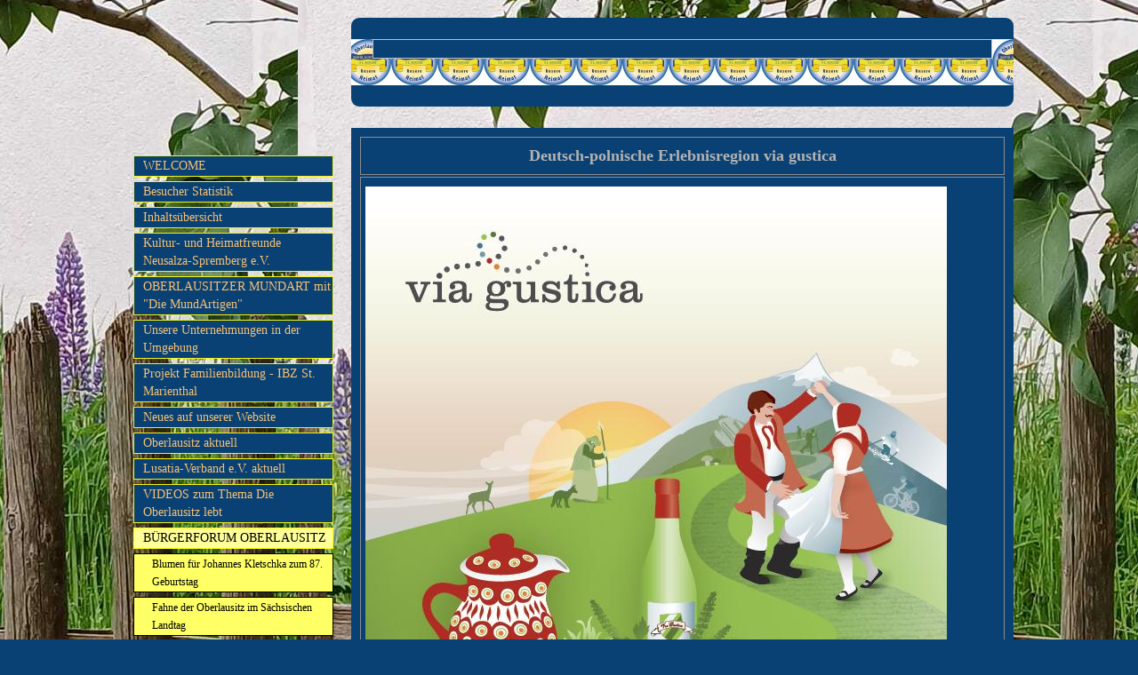

--- FILE ---
content_type: text/html; charset=UTF-8
request_url: https://www.oberlausitzmyhome.eu/deutsch-polnische_er.html
body_size: 14197
content:
<!DOCTYPE html>
<html lang="de">
<head>
	<meta charset="UTF-8">
	<link rel="preconnect" href="https://resources.page4.com" crossorigin="anonymous"/>
	<title>OBERLAUSITZMYHOME - Deutsch-polnische Erlebnisregion via gustica </title>
	<meta name="msapplication-config" content="none"/>
	<meta name="viewport" content="width=device-width, initial-scale=1" />
	<meta name="author" content="Monika Poitschke-Bister" />
	<meta name="description" content="die deutsch-polnische Erlebnisregion via gustica offiziell eröffnet" />
	<meta property="og:title" content="OBERLAUSITZMYHOME - Deutsch-polnische Erlebnisregion via gustica " />
	<meta property="og:description" content="die deutsch-polnische Erlebnisregion via gustica offiziell eröffnet" />
	<meta property="og:type" content="website" />
	<meta property="og:url" content="https://www.oberlausitzmyhome.eu/deutsch-polnische_er.html" />
	<link rel="stylesheet" type="text/css" id="p4_layout_style" href="/layout-1-327fdb5e00-278c08ac.css" />
	<link rel="stylesheet" type="text/css" href="/system/templates/client.css.german?278c08ac" />
	<link rel="stylesheet" type="text/css" href="/system/mods/mod.cookie_consent.css?278c08ac" />
	<link rel="stylesheet" type="text/css" href="/system/widgets/widgets.css?278c08ac" />
	<link rel="stylesheet" type="text/css" href="/system/shared/ext/lightbox/lightbox.min.css?278c08ac" />
	<link rel="stylesheet" type="text/css" href="/system/content/gallery/content.gallery.css?278c08ac" />
	<script src="/system/shared/ext/jquery.js?278c08ac" type="text/javascript"></script>
	<script src="/system/widgets/widgets.js?278c08ac" type="text/javascript"></script>
	<script src="/system/shared/ext/lightbox/lightbox.min.js?278c08ac" type="text/javascript" defer></script>
	<style type="text/css">
	.p4-cnt-richtext .inner-image {position:relative;z-index:1;margin:0;max-width:100%;overflow:hidden;}
.p4-cnt-richtext .inner-image img {display:block;height:auto;max-width:100%;border:0px;}
.p4-cnt-richtext hr {color:inherit;border: 1px solid currentColor;}
#cnt4728 .inner-image,#cnt4733 .inner-image {margin-bottom:5px;float:left;margin-right:5px;}
#cnt4728 .inner-image img {width:654px;}
.p4-cnt-doculink img {width:48px;}
#gallery_4731 img {padding:0px;margin:5px;width:600px;height:900px;border:1px solid #777777;background-position: center center;}
#cnt4733 .inner-image img {width:700px;}
#cntvr1 .dCol:nth-child(1),#cnt4725 .dCol:nth-child(1) {width:100%;}
#cnt5503 .widget-header-empty {--wdg-layout_height: var(--design-head_1-size);--wdg-layout_margin: var(--design-head_1-margin);--wdg-layout_bg_color: var(--design-head_1-color);--wdg-layout_bg_image: var(--design-head_1-image);--wdg-layout_bg_image_size: var(--design-head_1-image_size);--wdg-layout_bg_image_repeat: var(--design-head_1-image_repeat);--wdg-layout_bg_image_position: var(--design-head_1-image_position);--wdg-layout_border_color: var(--design-head_1-border_color);--wdg-layout_border_style: var(--design-head_1-border_style);--wdg-layout_border_width: var(--design-head_1-border_width);--wdg-layout_border_bmode: var(--design-head_1-border_bmode);--wdg-layout_border_radius: var(--design-head_1-border_radius);--wdg-layout_border_cmode: var(--design-head_1-border_cmode);--wdg-layout_wrap_bg_color: var(--design-head_1-wrap-color);--wdg-layout_wrap_bg_image: var(--design-head_1-wrap-image);--wdg-layout_wrap_bg_image_size: var(--design-head_1-wrap-image_size);--wdg-layout_wrap_bg_image_repeat: var(--design-head_1-wrap-image_repeat);--wdg-layout_wrap_bg_image_position: var(--design-head_1-wrap-image_position);--wdg-layout_border_wrap_color: var(--design-head_1-wrap-border_color);--wdg-layout_border_wrap_style: var(--design-head_1-wrap-border_style);--wdg-layout_border_wrap_width: var(--design-head_1-wrap-border_width);--wdg-layout_border_wrap_bmode: var(--design-head_1-wrap-border_bmode);--wdg-layout_border_wrap_radius: var(--design-head_1-wrap-border_radius);--wdg-layout_border_wrap_cmode: var(--design-head_1-wrap-border_cmode);}
#cnt4734,#cnt4728,#cnt4727,#cnt4732,#cnt4731,#cnt4733 {border:1px #8c8c8c solid;padding: 10px 5px 10px 5px;background-color:#0a4174;}@media(max-width:768px) {#cnt4728 .inner-image {float:none; text-align: center; margin:0 0 10px 0;}
#cnt4728 .inner-image {line-height:0}
#cnt4728 .inner-image img {display:inline-block;}
#cnt4733 .inner-image {float:none; text-align: center; margin:0 0 10px 0;}
#cnt4733 .inner-image {line-height:0}
#cnt4733 .inner-image img {display:inline-block;}}
	</style>
	<script type="text/javascript">const lazyLoadContentImages=c=>{document.querySelectorAll("#cnt"+c+" img").forEach(a=>{var b=a.getAttribute("src");b.includes("_c100_100")&&(b=b.replace("_c100_100","_c"+Math.round(a.clientWidth*Math.min(2,window.devicePixelRatio?window.devicePixelRatio:1))+"_"+Math.round(a.clientHeight*Math.min(2,window.devicePixelRatio?window.devicePixelRatio:1))),a.setAttribute("src",b),a.style.width=Math.round(a.clientWidth)+"px")})};
const lazyLoadBackgroundImages=(n,d="g",o=0,a=0)=>{const e=document.querySelectorAll(n);e.forEach(n=>{var e,i=getComputedStyle(n);"fixed"===i.backgroundAttachment&&(o=window.innerWidth,a=window.innerHeight);const t=i.backgroundImage;t&&t.includes("_c100_100")&&(e=Math.min(window.innerWidth,Math.round(o||n.clientWidth))*Math.min(2,window.devicePixelRatio||1),i=Math.min(window.innerHeight,Math.round(a||n.clientHeight))*Math.min(2,window.devicePixelRatio||1),n.style.backgroundImage=t.replace("_c100_100","_"+d+e+"_"+i))})};


var p4SiteConfig = {'privConsent': {'text':'','link_text':'','button_allow':'','button_deny':'','mode': 2, 'link': "/datenschutz.html"}};

</script>
	

</head>
<body class="p4_layout_2 c4p-layout-2 c4p_background_99 responsive"><div class="c4p_main_margin">	<div id="c4p_main" class="p4-layout-element p4-flex-box c4p_main_width c4p_background_0 c4p_border_0"  >			<div id="c4p_sidebar_1" class="p4-flex-static c4p_background_4 c4p_border_4 c4p_sidebar_1_ctr c4p_sidebar_1_width c4p_sidebar_1_margin"  >		<div role="navigation" aria-label="Hauptnavigation" class="c4p_nav_vertical c4p_nav_1 c4p_subnav_1 c4p_subnav_2 c4p_subnav_3 nav1"><ul class="nav_l_0"><li class="nav_n"><a href="/" title="">WELCOME</a></li><li class="nav_n"><a href="/198.html" title="">Besucher Statistik</a></li><li class="nav_n"><a href="/inhalt-uebersicht.html" title="">Inhaltsübersicht</a></li><li class="nav_n"><a href="/kultur-und-heimatfreunde-neusalza-spremberg-e-v.html" title="">Kultur- und Heimatfreunde Neusalza-Spremberg e.V.</a></li><li class="nav_n"><a href="/344.html" title="">OBERLAUSITZER MUNDART mit &quot;Die MundArtigen&quot;</a></li><li class="nav_n"><a href="/unsere-radtouren-in-der-umgebung.html" title="">Unsere Unternehmungen in der Umgebung</a></li><li class="nav_n"><a href="/projekt-familienbildung-ibz-st-marienthal.html" title="">Projekt Familienbildung - IBZ  St. Marienthal</a></li><li class="nav_n"><a href="/neues-auf-der-website.html" title="">Neues auf unserer Website</a></li><li class="nav_n"><a href="/oberlausitz-news-1.html" title="">Oberlausitz aktuell</a></li><li class="nav_n"><a href="/lusatia-verband-e-v-aktuell.html" title="">Lusatia-Verband e.V. aktuell</a></li><li class="nav_n"><a href="/neue-svideos-zum-thema-die-oberlausitz-lebt.html" title="">VIDEOS zum Thema Die Oberlausitz lebt</a></li><li class="nav_c"><a href="/brgerforum_oberlausi.html" title="B&amp;#220;RGERFORUM OBERLAUSITZ" data-state="parent">BÜRGERFORUM OBERLAUSITZ</a><ul class="nav_l_1"><li class="nav_n"><a href="/blumen-für-johannes-kletschka-zum-87-geburtstag.html" title="">Blumen für Johannes Kletschka zum 87. Geburtstag</a></li><li class="nav_n"><a href="/fahne-der-oberlausitz-im-sächsischen-landtag.html" title="">Fahne der Oberlausitz im Sächsischen Landtag</a></li><li class="nav_n"><a href="/festveranstaltung-des-bürgerforum-oberlausitz-zum-doppeljubiläum-10-tag-der-oberlausitz-und-120-ja.html" title="">Doppeljubiläum 10. Tag der Oberlausitz</a></li><li class="nav_n"><a href="/240.html" title="Tag der Oberlausitz">Tag der Oberlausitz</a></li><li class="nav_n"><a href="/bierzug_2013.html" title="Oberlausitzer Buergerforum - Bierzug 2013">Oberlausitzer Buergerforum - Bierzug 2013</a></li><li class="nav_n"><a href="/obanskho_fra_horn_lu.html" title="Ob&amp;#269;ansk&amp;#233;ho f&amp;#243;ra Horn&amp;#237; Lu&amp;#382;ice">Občanského fóra Horní Lužice -  i cele Forum Mieszkańców Górnych Łużyc　 </a></li><li class="nav_n"><a href="/zum_hoechsten_punkt_.html" title="zum H&amp;#246;chsten Punkt der Oberlausitz (1072 m)">zum Höchsten Punkt der Oberlausitz (1072 m)</a></li><li class="nav_n"><a href="/oberlausitzertreffen.html" title="erstes &amp;#246;ffentliches deutsch-polnisch-sorbisches Oberlausitzertreffen
a">Oberlausitzertreffen 5.4.2013</a></li><li class="nav_a"><a href="/deutsch-polnische_er.html#" title="">Deutsch-polnische Erlebnisregion via gustica </a></li><li class="nav_n"><a href="/kreativtag_oberlausi.html" title="Kreativtag Oberlausitz ">Kreativtag Oberlausitz </a></li><li class="nav_n"><a href="/neue-seite.html" title="">11 Jahre gemeinsam engagiert für unsere Oberlausitz 13.05.2024</a></li></ul></li><li class="nav_n"><a href="/was-war-los-in-der-oberlausitz.html" title="">Was war los in der Oberlausitz?</a></li><li class="nav_n"><a href="/staedte_und_gemeinde.html" title="">STÄDTE UND GEMEINDEN</a></li><li class="nav_n"><a href="/berge-und-bauden-in-der-oberlausitz.html" title="">Berge und Bauden in der Oberlausitz</a></li><li class="nav_n"><a href="/vereinsleben.html" title="">VEREINSLEBEN</a></li><li class="nav_n"><a href="/oberlausitzer-unternehmen.html" title="">Oberlausitzer Unternehmen</a></li><li class="nav_n"><a href="/gastronomie-in-der-oberlausitz.html" title="">Gastronomie in der Oberlausitz</a></li><li class="nav_n"><a href="/übernachtungen.html" title="">ÜBERNACHTUNGEN</a></li><li class="nav_n"><a href="/talenteförderung.html" title="">TALENTEFÖRDERUNG</a></li><li class="nav_n"><a href="/oberlausitzer-literatur-1.html" title="">OBERLAUSITZER LITERATUR</a></li><li class="nav_n"><a href="/paul-sinkwitz-grafiker-und-maler.html" title="">Paul Sinkwitz - Grafiker und Maler</a></li><li class="nav_n"><a href="/kirchen-in-der-oberlausitz.html" title="">KIRCHEN IN DER OBERLAUSITZ</a></li><li class="nav_n"><a href="/postkarten.html" title="POSTKARTEN Oberlausitz">OBERLAUSITZER IMPRESSIONEN in POSTKARTEN</a></li><li class="nav_n"><a href="/urlaubsempfehlungen.html" title="URLAUBSEMPFEHLUNGEN">URLAUBS-EMPFEHLUNGEN</a></li><li class="nav_n"><a href="/advents_-und_weihnac.html" title="">ADVENTS -UND WEIHNACHTSZEIT</a></li><li class="nav_n"><a href="/umgebindehaeuser_und.html" title="">UMGEBINDEHÄUSER-UND LAND</a></li><li class="nav_n"><a href="/tourist-attractions.html" title="">TOURIST-ATTRACTIONS</a></li><li class="nav_n"><a href="/lueckendorfer_bergre.html" title="">LUECKENDORFER BERGRENNEN</a></li><li class="nav_n"><a href="/wandern-in-der-oberlausizt.html" title="">WANDERN IN DER OBERLAUSIZT</a></li><li class="nav_n"><a href="/traditionen_und_brae.html" title="">TRADITIONEN UND BRÄUCHE</a></li><li class="nav_n"><a href="/museen.html" title="">MUSEEN</a></li><li class="nav_n"><a href="/winter_in_der_oberla.html" title="">WINTER IN DER OBERLAUSITZ</a></li><li class="nav_n"><a href="/sachsens_schoene_sta.html" title="SACHSENS SCH&amp;#214;NE ST&amp;#196;DTE UND AUSFLUGSZIELE">SACHSENS SCHÖNE STÄDTE UND AUSFLUGSZIELE</a></li><li class="nav_n"><a href="/stdte_in_ostdeutschl.html" title="ST&amp;#196;DTE IN OSTDEUTSCHLAND">STÄDTE IN OSTDEUTSCHLAND</a></li><li class="nav_n"><a href="/im_nachbarland_tsche.html" title="">IM NACHBARLAND Tschechien</a></li><li class="nav_n"><a href="/about_me.html" title="Helsinki, Finnland, Umzug, finnisch lernen, Sprachen, Ausland,">ABOUT ME</a></li><li class="nav_n"><a href="/kontakt.html" title="">KONTAKT</a></li><li class="nav_n"><a href="/links.html" title="">LINKS</a></li><li class="nav_n"><a href="/impressum.html" title="">Impressum</a></li><li class="nav_n"><a href="/datenschutz.html" title="">Datenschutzerklärung</a></li></ul></div><div role="complementary" class="dCtr p4-container p4-static-container" id="cnt1" data-content-id="1"><div id="cntvr1" class="dRow p4-row " data-column-count="1">
	<div class="row__background "></div>
	<div class="row__column-wrap">
		<div id="cntvc1" class="dCol p4-column">&nbsp;</div>

	</div>
</div></div>	</div>		<div class="p4-flex-dynamic">					<header id="c4p_head_1" class="p4-layout-element c4p_head_1_height c4p_background_1 c4p_border_1 c4p_page_image c4p_head_1_margin"  >	<div id="c4p_head_1_cnt"><div class="layout-widget-wrap"><div id="cnt5503" class="dCon p4-cnt-widget ">
<div class="widget-base widget-header-empty">
    

<div class="wrap">
</div>
        
        
</div></div></div></div>		</header>													<div id="c4p_center_cnt" class="c4p_background_2 c4p_border_2 c4p_autoheight_master "  >	<div id="cnt4724" role="main" class="dCtr"><div id="cnt4725" class="dRow p4-row " data-column-count="1">
	<div class="row__background "></div>
	<div class="row__column-wrap">
		<div id="cnt4726" class="dCol"><div id="cnt4734" class="dCon p4-cnt-headline"><h1 class="font-1 p4-align-text-center">Deutsch-polnische Erlebnisregion via gustica </h1>
</div><div id="cnt4728" class="dCon p4-cnt-richtext"><div><div class="inner-image"><img src="/via-gustica_c100_100.jpg" title="" alt="" width="654" height="732"/></span></div><p style="clear:both;"></p></div><script>lazyLoadContentImages(4728)</script></div><div id="cnt4727" class="dCon p4-cnt-richtext"><div><p align="center">&nbsp; </p><p align="center">&nbsp;</p><div><font size="4">Mit dem Start des Internetportals </font></div><div>&nbsp;</div><div><a class="extlink" rel="nofollow noreferrer noopener" href="http://www.via-gustica.de " target="_blank"><font size="4">http://www.via-gustica.de</font></a><font size="4"> </font></div><div><font size="4"></font>&nbsp;</div><div><font size="4">wurde gestern die deutsch-polnische Erlebnisregion via gustica offiziell er&#246;ffnet. Erstmals wird hier die Region Oberlausitz-Niederschlesien grenz&#252;berschreitend und mehrsprachig touristisch vermarktet. Die Genussroute l&#228;dt ein, die kulturelle Vielfalt zu entdecken, einzigartige Natur zu erleben und kulinarische Spezialit&#228;ten zu genie&#223;en.</font></div><div>&nbsp;</div><div>Herzlich willkommen auf der via gustica! </div><div>Serdecznie witamy na via gustica!</div></div></div><div id="cnt4730" class="dCon p4-cnt-doculink">

	<span>
    <img src="/system/content/doculink/ext/pdf.jpg" onclick="window.location.replace('/system/content/doculink/download.php?id=4730');" style="cursor:pointer; border:0px" alt="Datei herunterladen" />&nbsp;
	<a href="/system/content/doculink/download.php?id=4730">Via Gustica Anzeige</a>
	&nbsp;<i>(1.63 MB)</i>
	</span>
	










</div><div id="cnt4732" class="dCon p4-cnt-doculink">

	<span>
    <img src="/system/content/doculink/ext/pdf.jpg" onclick="window.location.replace('/system/content/doculink/download.php?id=4732');" style="cursor:pointer; border:0px" alt="Datei herunterladen" />&nbsp;
	<a href="/system/content/doculink/download.php?id=4732">Via Gustica Projektpartner</a>
	&nbsp;<i>(658.8 KB)</i>
	</span>
	










</div><div id="cnt4731" class="dCon p4-cnt-gallery"><div id="gallery_4731" class="p4-gallery-legacyjs"><a href="/via-gustica2_c1000_800.jpg" data-lightbox="gallery_4731" data-title="" tabindex="-1" aria-hidden="true"><img style="background-image: url(/via-gustica2_f600_900.jpg);" src="/system/sysimg/dot.gif" alt="" {section_condition_n:caption} aria-hidden="true"{/section_condition_n:caption}/></a></div></div><div id="cnt4733" class="dCon p4-cnt-richtext"><div><div class="inner-image"><img src="/via-gustica3_c100_100.jpg" title="" alt="" width="700" height="479"/></span></div><p style="clear:both;"></p></div><script>lazyLoadContentImages(4733)</script></div></div>

	</div>
</div></div>
</div>											</div>						</div></div><aside id="c4p_copyright" role="complementary" aria-hidden="true">Created with <a class="c4p_cr_link" style="color:#000000" href="https://de.page4.com" title="Zur page4 Seite.Achtung Sie verlassen die aktuelle Seite.">page4</a></aside><section id="p4-mobile-nav" class="style-1" aria-hidden="true">	<header>		<a href="/" class="title" aria-label="Zur Startseite" title="Zur Startseite" tabindex="-1">			OBERLAUSITZMYHOME 		</a>		<a href="/" class="cart" aria-label="Zum Warenkorb" title="Zum Warenkorb" tabindex="-1">			<svg xmlns="http://www.w3.org/2000/svg" viewBox="0 0 24 24" width="24" height="24"><defs><style>.cls-1{fill:none;}</style></defs><path class="cls-1" d="M0,0H24V24H0ZM18.31,6l-2.76,5Z"/><path d="M7,18a2,2,0,1,0,2,2A2,2,0,0,0,7,18Z"/><path d="M17,18a2,2,0,1,0,2,2A2,2,0,0,0,17,18Z"/><path d="M7.17,14.75l0-.12L8.1,13h7.45a2,2,0,0,0,1.75-1l3.86-7L19.42,4h0l-1.1,2-2.76,5h-7l-.13-.27L6.16,6l-1-2L4.27,2H1V4H3l3.6,7.59L5.25,14A1.93,1.93,0,0,0,5,15a2,2,0,0,0,2,2H19V15H7.42A.25.25,0,0,1,7.17,14.75Z"/></svg>			<span>0</span>		</a>		<div class="toggle">			<svg class="menu_btn" xmlns="http://www.w3.org/2000/svg" height="24" viewBox="0 0 24 24" width="24"><path d="M0 0h24v24H0z" fill="none"/><path d="M3 18h18v-2H3v2zm0-5h18v-2H3v2zm0-7v2h18V6H3z"/></svg><svg class="close_btn" xmlns="http://www.w3.org/2000/svg" height="24" viewBox="0 0 24 24" width="24"><path d="M0 0h24v24H0z" fill="none"/><path d="M19 6.41L17.59 5 12 10.59 6.41 5 5 6.41 10.59 12 5 17.59 6.41 19 12 13.41 17.59 19 19 17.59 13.41 12z"/></svg>		</div>	</header>	<nav>		<ul><li class="nav_n" data-type="page-index"><a href="/"  tabindex="-1">WELCOME </a></li><li class="nav_n" data-type="page"><a href="/198.html"  tabindex="-1">Besucher Statistik </a></li><li class="nav_n" data-type="page"><a href="/inhalt-uebersicht.html"  tabindex="-1">Inhaltsübersicht </a></li><li class="nav_n" data-type="page"><a href="/kultur-und-heimatfreunde-neusalza-spremberg-e-v.html"  tabindex="-1">Kultur- und Heimatfreunde Neusalza-Spremberg e.V. </a>	<div class="toggle">		<svg xmlns="http://www.w3.org/2000/svg" height="24" viewBox="0 0 24 24" width="24"><path d="M0 0h24v24H0z" fill="none"/><path d="M7.41 15.41L12 10.83l4.59 4.58L18 14l-6-6-6 6z"/></svg>		<svg xmlns="http://www.w3.org/2000/svg" height="24" viewBox="0 0 24 24" width="24"><path d="M0 0h24v24H0V0z" fill="none"/><path d="M7.41 8.59L12 13.17l4.59-4.58L18 10l-6 6-6-6 1.41-1.41z"/></svg>	</div>	<ul class="level-1">		<li class="nav_n" data-type="page"><a href="/oberlausitzer-nachmittag-in-beiersdorf-08-11-2025.html" title="" tabindex="-1">Oberlausitzer Nachmittag in Beiersdorf 08.11.2025</a></li><li class="nav_n" data-type="page"><a href="/ig-ortsgeschichte-neusalza-spremberg.html" title="" tabindex="-1">IG Ortsgeschichte Neusalza-Spremberg</a></li><li class="nav_n" data-type="page"><a href="/historikerstammtisch.html" title="" tabindex="-1">Historikerstammtisch</a></li><li class="nav_n" data-type="page"><a href="/p4-friedersdorfer-festwiesen-theatersommer-2025.html" title="" tabindex="-1">4. Friedersdorfer Festwiesen Theatersommer 2025</a></li><li class="nav_n" data-type="page"><a href="/excursion-nach-pulsnitz-am-10-05-2025.html" title="" tabindex="-1">Excursion nach Pulsnitz am 10.05.2025</a></li><li class="nav_n" data-type="page"><a href="/tag-des-offenen-umgebindehauses-2025.html" title="" tabindex="-1">Tag des offenen Umgebindehauses 2025</a></li><li class="nav_n" data-type="page"><a href="/schauvorführung-klöppeln-17-05-2025.html" title="" tabindex="-1">Schauvorführung Klöppeln 17.05.2025</a></li>	</ul></li><li class="nav_n" data-type="page"><a href="/344.html"  tabindex="-1">OBERLAUSITZER MUNDART mit &quot;Die MundArtigen&quot; </a>	<div class="toggle">		<svg xmlns="http://www.w3.org/2000/svg" height="24" viewBox="0 0 24 24" width="24"><path d="M0 0h24v24H0z" fill="none"/><path d="M7.41 15.41L12 10.83l4.59 4.58L18 14l-6-6-6 6z"/></svg>		<svg xmlns="http://www.w3.org/2000/svg" height="24" viewBox="0 0 24 24" width="24"><path d="M0 0h24v24H0V0z" fill="none"/><path d="M7.41 8.59L12 13.17l4.59-4.58L18 10l-6 6-6-6 1.41-1.41z"/></svg>	</div>	<ul class="level-1">		<li class="nav_n" data-type="page"><a href="/oberlausitzer-nachmittag-in-beiersdorf-am-08-11-2025.html" title="" tabindex="-1">Oberlausitzer Nachmittag in Beiersdorf am 08.11.2025</a></li><li class="nav_n" data-type="page"><a href="/friedersdorfer-festwiesen-theatersommer-2025.html" title="" tabindex="-1">Friedersdorfer Festwiesen Theatersommer 2025</a></li><li class="nav_n" data-type="page"><a href="/p4-theatersommer-friedersdorf-2024.html" title="" tabindex="-1">Friedersdorfer Festwiesen Theatersommer 2024</a></li><li class="nav_n" data-type="page"><a href="/oberlausitzer-abend-in-rösslers-ballsaal.html" title="" tabindex="-1">Oberlausitzer Abend in Rößlers Ballsaal</a></li>	</ul></li><li class="nav_n" data-type="page"><a href="/unsere-radtouren-in-der-umgebung.html"  tabindex="-1">Unsere Unternehmungen in der Umgebung </a>	<div class="toggle">		<svg xmlns="http://www.w3.org/2000/svg" height="24" viewBox="0 0 24 24" width="24"><path d="M0 0h24v24H0z" fill="none"/><path d="M7.41 15.41L12 10.83l4.59 4.58L18 14l-6-6-6 6z"/></svg>		<svg xmlns="http://www.w3.org/2000/svg" height="24" viewBox="0 0 24 24" width="24"><path d="M0 0h24v24H0V0z" fill="none"/><path d="M7.41 8.59L12 13.17l4.59-4.58L18 10l-6 6-6-6 1.41-1.41z"/></svg>	</div>	<ul class="level-1">		<li class="nav_n" data-type="page"><a href="/ski-areal-sohland-a-d-spree-skiprungschanze-tännichtschanze.html" title="" tabindex="-1">Ski- Areal Sohland /a.d. Spree - Skiprungschanze  „Tännichtschanze“</a></li><li class="nav_n" data-type="page"><a href="/neusalza-spremberg-friedersdorf-ebersbach-kottmarsdorf-obercunnerdorf-strahwalde-herrnhut-ruppersdor.html" title="" tabindex="-1">Eine wunderschöne Radtour am 02. Mai 2025</a></li><li class="nav_n" data-type="page"><a href="/ein-schöner-tag-in-oybin.html" title="" tabindex="-1">Ein schöner Tag in Oybin</a></li><li class="nav_n" data-type="page"><a href="/unser-aufstieg-auf-die-lausche.html" title="" tabindex="-1">Unser Aufstieg auf die Lausche</a></li><li class="nav_n" data-type="page"><a href="/radtour-zum-goethekopf.html" title="" tabindex="-1">Radtour zum Goethekopf</a></li><li class="nav_n" data-type="page"><a href="/neusalza-spremberg-schönbach-lochberg-beiersdorf-neusalza-spremberg.html" title="" tabindex="-1">Neusalza-Spremberg - Schönbach (Lochberg) - Beiersdorf - Neusalza-Spremberg</a></li>	</ul></li><li class="nav_n" data-type="page"><a href="/projekt-familienbildung-ibz-st-marienthal.html"  tabindex="-1">Projekt Familienbildung - IBZ  St. Marienthal </a></li><li class="nav_n" data-type="page"><a href="/neues-auf-der-website.html"  tabindex="-1">Neues auf unserer Website </a></li><li class="nav_n" data-type="page"><a href="/oberlausitz-news-1.html"  tabindex="-1">Oberlausitz aktuell </a>	<div class="toggle">		<svg xmlns="http://www.w3.org/2000/svg" height="24" viewBox="0 0 24 24" width="24"><path d="M0 0h24v24H0z" fill="none"/><path d="M7.41 15.41L12 10.83l4.59 4.58L18 14l-6-6-6 6z"/></svg>		<svg xmlns="http://www.w3.org/2000/svg" height="24" viewBox="0 0 24 24" width="24"><path d="M0 0h24v24H0V0z" fill="none"/><path d="M7.41 8.59L12 13.17l4.59-4.58L18 10l-6 6-6-6 1.41-1.41z"/></svg>	</div>	<ul class="level-1">		<li class="nav_n" data-type="page"><a href="/januar-februar-2025.html" title="" tabindex="-1">Januar / Februar</a></li><li class="nav_n" data-type="page"><a href="/märz-april-2025.html" title="" tabindex="-1">März / April</a></li><li class="nav_n" data-type="page"><a href="/mai-juni-2025.html" title="" tabindex="-1">Mai / Juni</a></li><li class="nav_n" data-type="page"><a href="/oberlausitz-news.html" title="" tabindex="-1">Juli</a></li><li class="nav_n" data-type="page"><a href="/august-september-2024.html" title="" tabindex="-1">August / September</a></li><li class="nav_n" data-type="page"><a href="/oktober-november-2024.html" title="" tabindex="-1">Oktober / November</a></li><li class="nav_n" data-type="page"><a href="/dezember-2024.html" title="" tabindex="-1">Dezember</a></li>	</ul></li><li class="nav_n" data-type="page"><a href="/lusatia-verband-e-v-aktuell.html"  tabindex="-1">Lusatia-Verband e.V. aktuell </a></li><li class="nav_n" data-type="page"><a href="/neue-svideos-zum-thema-die-oberlausitz-lebt.html"  tabindex="-1">VIDEOS zum Thema Die Oberlausitz lebt </a></li><li class="nav_c" data-type="page"><a href="/brgerforum_oberlausi.html"  tabindex="-1">BÜRGERFORUM OBERLAUSITZ</a>	<div class="toggle">		<svg xmlns="http://www.w3.org/2000/svg" height="24" viewBox="0 0 24 24" width="24"><path d="M0 0h24v24H0z" fill="none"/><path d="M7.41 15.41L12 10.83l4.59 4.58L18 14l-6-6-6 6z"/></svg>		<svg xmlns="http://www.w3.org/2000/svg" height="24" viewBox="0 0 24 24" width="24"><path d="M0 0h24v24H0V0z" fill="none"/><path d="M7.41 8.59L12 13.17l4.59-4.58L18 10l-6 6-6-6 1.41-1.41z"/></svg>	</div>	<ul class="level-1">		<li class="nav_n" data-type="page"><a href="/blumen-für-johannes-kletschka-zum-87-geburtstag.html" title="" tabindex="-1">Blumen für Johannes Kletschka zum 87. Geburtstag</a></li><li class="nav_n" data-type="page"><a href="/fahne-der-oberlausitz-im-sächsischen-landtag.html" title="" tabindex="-1">Fahne der Oberlausitz im Sächsischen Landtag</a></li><li class="nav_n" data-type="page"><a href="/festveranstaltung-des-bürgerforum-oberlausitz-zum-doppeljubiläum-10-tag-der-oberlausitz-und-120-ja.html" title="" tabindex="-1">Doppeljubiläum 10. Tag der Oberlausitz</a></li><li class="nav_n" data-type="page"><a href="/240.html" title="Tag der Oberlausitz" data-isparent="1" tabindex="-1">Tag der Oberlausitz</a>	<div class="toggle">		<svg xmlns="http://www.w3.org/2000/svg" height="24" viewBox="0 0 24 24" width="24"><path d="M0 0h24v24H0z" fill="none"/><path d="M7.41 15.41L12 10.83l4.59 4.58L18 14l-6-6-6 6z"/></svg>		<svg xmlns="http://www.w3.org/2000/svg" height="24" viewBox="0 0 24 24" width="24"><path d="M0 0h24v24H0V0z" fill="none"/><path d="M7.41 8.59L12 13.17l4.59-4.58L18 10l-6 6-6-6 1.41-1.41z"/></svg>	</div>	<ul class="level-2">		<li class="nav_n" data-type="page"><a href="/tag_der_oberlausitz.html" title="Tag der Oberlausitz" tabindex="-1">Aufruf zum Tag der Oberlausitz</a></li>	</ul></li><li class="nav_n" data-type="page"><a href="/bierzug_2013.html" title="Oberlausitzer Buergerforum - Bierzug 2013" tabindex="-1">Oberlausitzer Buergerforum - Bierzug 2013</a></li><li class="nav_n" data-type="page"><a href="/obanskho_fra_horn_lu.html" title="Ob&amp;#269;ansk&amp;#233;ho f&amp;#243;ra Horn&amp;#237; Lu&amp;#382;ice" tabindex="-1">Občanského fóra Horní Lužice -  i cele Forum Mieszkańców Górnych Łużyc　 </a></li><li class="nav_n" data-type="page"><a href="/zum_hoechsten_punkt_.html" title="zum H&amp;#246;chsten Punkt der Oberlausitz (1072 m)" tabindex="-1">zum Höchsten Punkt der Oberlausitz (1072 m)</a></li><li class="nav_n" data-type="page"><a href="/oberlausitzertreffen.html" title="erstes &amp;#246;ffentliches deutsch-polnisch-sorbisches Oberlausitzertreffen
a" tabindex="-1">Oberlausitzertreffen 5.4.2013</a></li><li class="nav_a" data-type="page"><a href="/deutsch-polnische_er.html#" title="" tabindex="-1">Deutsch-polnische Erlebnisregion via gustica </a></li><li class="nav_n" data-type="page"><a href="/kreativtag_oberlausi.html" title="Kreativtag Oberlausitz " tabindex="-1">Kreativtag Oberlausitz </a></li><li class="nav_n" data-type="page"><a href="/neue-seite.html" title="" tabindex="-1">11 Jahre gemeinsam engagiert für unsere Oberlausitz 13.05.2024</a></li>	</ul></li><li class="nav_n" data-type="page"><a href="/was-war-los-in-der-oberlausitz.html"  tabindex="-1">Was war los in der Oberlausitz? </a>	<div class="toggle">		<svg xmlns="http://www.w3.org/2000/svg" height="24" viewBox="0 0 24 24" width="24"><path d="M0 0h24v24H0z" fill="none"/><path d="M7.41 15.41L12 10.83l4.59 4.58L18 14l-6-6-6 6z"/></svg>		<svg xmlns="http://www.w3.org/2000/svg" height="24" viewBox="0 0 24 24" width="24"><path d="M0 0h24v24H0V0z" fill="none"/><path d="M7.41 8.59L12 13.17l4.59-4.58L18 10l-6 6-6-6 1.41-1.41z"/></svg>	</div>	<ul class="level-1">		<li class="nav_n" data-type="page"><a href="/pilzwochenende-mit-naturmarkt-traditionshof-bulnheim.html" title="" tabindex="-1">Pilzwochenende mit Naturmarkt - Traditionshof Bulnheim</a></li><li class="nav_n" data-type="page"><a href="/apfelfest-in-schirgiswalde-2025.html" title="" tabindex="-1">Apfelfest in Schirgiswalde 2025</a></li><li class="nav_n" data-type="page"><a href="/licht-für-fugau-2025.html" title="" tabindex="-1">Licht für Fugau 2025</a></li><li class="nav_n" data-type="page"><a href="/gierschdurfer-schiss-n-2025.html" title="" tabindex="-1">297. Jacobimarkt in Neugersdorf vom 25. bis 30. Juli 2025</a></li><li class="nav_n" data-type="page"><a href="/deutscher-mühlentag-am-09-06-2025.html" title="" tabindex="-1">Deutscher Mühlentag am 09.06.2025</a></li><li class="nav_n" data-type="page"><a href="/schauvorführung-klöppeln.html" title="" tabindex="-1">Schauvorführung Klöppeln</a></li><li class="nav_n" data-type="page"><a href="/356.html" title="" tabindex="-1">47. Internationales Matten-Skispringen auf dem Kottmar vom 29.05. - 01.06.2025</a></li><li class="nav_n" data-type="page"><a href="/mittsommernacht-2024-bahnhofstrasse-ebersbach.html" title="" tabindex="-1">Mittsommernacht 2024 Bahnhofstrasse Ebersbach</a></li><li class="nav_n" data-type="page"><a href="/der-lichterweg-in-eibau-2024.html" title="" tabindex="-1">Der Lichterweg in Eibau 2024</a></li><li class="nav_n" data-type="page"><a href="/der-markt-der-100-sterne-02-03-11-2024-in-schönbach.html" title="" tabindex="-1">der Markt der 100 Sterne 02.-03.11.2024 in Schönbach</a></li><li class="nav_n" data-type="page"><a href="/sommer-s-bastelmesse-in-der-alten-mangel-11-2024.html" title="" tabindex="-1">Sommer`s Bastelmesse in der &quot;Alten Mangel&quot; 11/2024</a></li><li class="nav_n" data-type="page"><a href="/weihnachtsmarkt-und-mundart-in-neusalza-spremberg-29024.html" title="" tabindex="-1">Weihnachtsmarkt und Mundartiges in Neusalza-Spremberg 2024</a></li>	</ul></li><li class="nav_n" data-type="page"><a href="/staedte_und_gemeinde.html"  tabindex="-1">STÄDTE UND GEMEINDEN </a>	<div class="toggle">		<svg xmlns="http://www.w3.org/2000/svg" height="24" viewBox="0 0 24 24" width="24"><path d="M0 0h24v24H0z" fill="none"/><path d="M7.41 15.41L12 10.83l4.59 4.58L18 14l-6-6-6 6z"/></svg>		<svg xmlns="http://www.w3.org/2000/svg" height="24" viewBox="0 0 24 24" width="24"><path d="M0 0h24v24H0V0z" fill="none"/><path d="M7.41 8.59L12 13.17l4.59-4.58L18 10l-6 6-6-6 1.41-1.41z"/></svg>	</div>	<ul class="level-1">		<li class="nav_n" data-type="page"><a href="/loebau.html" title="" tabindex="-1">LÖBAU</a></li><li class="nav_n" data-type="page"><a href="/landesgartenschau_lb.html" title="LANDESGARTENSCHAU L&amp;#214;BAU 2012" tabindex="-1">LANDESGARTENSCHAU LÖBAU 2012</a></li><li class="nav_n" data-type="page"><a href="/loebauer_umland.html" title="" tabindex="-1">LÖBAUER UMLAND</a></li><li class="nav_n" data-type="page"><a href="/bautzen.html" title="" data-isparent="1" tabindex="-1">BAUTZEN</a>	<div class="toggle">		<svg xmlns="http://www.w3.org/2000/svg" height="24" viewBox="0 0 24 24" width="24"><path d="M0 0h24v24H0z" fill="none"/><path d="M7.41 15.41L12 10.83l4.59 4.58L18 14l-6-6-6 6z"/></svg>		<svg xmlns="http://www.w3.org/2000/svg" height="24" viewBox="0 0 24 24" width="24"><path d="M0 0h24v24H0V0z" fill="none"/><path d="M7.41 8.59L12 13.17l4.59-4.58L18 10l-6 6-6-6 1.41-1.41z"/></svg>	</div>	<ul class="level-2">		<li class="nav_n" data-type="page"><a href="/188.html" title="BAUTZNER WENZELSMARKT 2010" tabindex="-1">BAUTZNER WENZELSMARKT 2010</a></li><li class="nav_n" data-type="page"><a href="/puschwitzer_fischerf.html" title="PUSCHWITZER FISCHERFEST 2013" tabindex="-1">PUSCHWITZER FISCHERFEST 2013</a></li>	</ul></li><li class="nav_n" data-type="page"><a href="/goerlitz.html" title="" data-isparent="1" tabindex="-1">GÖRLITZ</a>	<div class="toggle">		<svg xmlns="http://www.w3.org/2000/svg" height="24" viewBox="0 0 24 24" width="24"><path d="M0 0h24v24H0z" fill="none"/><path d="M7.41 15.41L12 10.83l4.59 4.58L18 14l-6-6-6 6z"/></svg>		<svg xmlns="http://www.w3.org/2000/svg" height="24" viewBox="0 0 24 24" width="24"><path d="M0 0h24v24H0V0z" fill="none"/><path d="M7.41 8.59L12 13.17l4.59-4.58L18 10l-6 6-6-6 1.41-1.41z"/></svg>	</div>	<ul class="level-2">		<li class="nav_n" data-type="page"><a href="/ausflug-nach-görlitz-2019.html" title="" tabindex="-1">Ausflug nach Görlitz 2019</a></li><li class="nav_n" data-type="page"><a href="/183.html" title="Schlesischer Weihnachtsmarkt " tabindex="-1">Schlesischer Weihnachtsmarkt</a></li><li class="nav_n" data-type="page"><a href="/die_st_peter_und_pau.html" title="Die St. Peter und Paul Kirche" tabindex="-1">Die St. Peter und Paul Kirche</a></li><li class="nav_n" data-type="page"><a href="/die_frauenkirche.html" title="" tabindex="-1">Die Frauenkirche</a></li><li class="nav_n" data-type="page"><a href="/bilder_der_stadt_goe.html" title="" tabindex="-1">Bilder der Stadt Görlitz</a></li><li class="nav_n" data-type="page"><a href="/der_berzdorfer_see.html" title="Der Berzdorfer See" tabindex="-1">Der Berzdorfer See</a></li><li class="nav_n" data-type="page"><a href="/ebersbach_bei_goerli.html" title="Ebersbach bei Görlitz" tabindex="-1">Ebersbach bei Görlitz</a></li>	</ul></li><li class="nav_n" data-type="page"><a href="/zittau.html" title="" data-isparent="1" tabindex="-1">ZITTAU</a>	<div class="toggle">		<svg xmlns="http://www.w3.org/2000/svg" height="24" viewBox="0 0 24 24" width="24"><path d="M0 0h24v24H0z" fill="none"/><path d="M7.41 15.41L12 10.83l4.59 4.58L18 14l-6-6-6 6z"/></svg>		<svg xmlns="http://www.w3.org/2000/svg" height="24" viewBox="0 0 24 24" width="24"><path d="M0 0h24v24H0V0z" fill="none"/><path d="M7.41 8.59L12 13.17l4.59-4.58L18 10l-6 6-6-6 1.41-1.41z"/></svg>	</div>	<ul class="level-2">		<li class="nav_n" data-type="page"><a href="/zittauer_umland.html" title="" tabindex="-1">ZITTAUER UMLAND</a></li>	</ul></li><li class="nav_n" data-type="page"><a href="/bad_muskau.html" title="" tabindex="-1">BAD MUSKAU</a></li><li class="nav_n" data-type="page"><a href="/beiersdorf.html" title="" tabindex="-1">BEIERSDORF</a></li><li class="nav_n" data-type="page"><a href="/bernstadt.html" title="" tabindex="-1">BERNSTADT</a></li><li class="nav_n" data-type="page"><a href="/berthelsdorf.html" title="" tabindex="-1">BERTHELSDORF</a></li><li class="nav_n" data-type="page"><a href="/bertsdorf_hoernitz.html" title="" tabindex="-1">BERTSDORF HÖRNITZ</a></li><li class="nav_n" data-type="page"><a href="/boxberg_in_der_oberl.html" title="" tabindex="-1">BOXBERG IN DER OBERLAUSITZ</a></li><li class="nav_n" data-type="page"><a href="/carlsbrunn-wohla-lau.html" title="" tabindex="-1">CARLSBRUNN-WOHLA-LAUCHA</a></li><li class="nav_n" data-type="page"><a href="/cunewalde.html" title="" data-isparent="1" tabindex="-1">CUNEWALDE</a>	<div class="toggle">		<svg xmlns="http://www.w3.org/2000/svg" height="24" viewBox="0 0 24 24" width="24"><path d="M0 0h24v24H0z" fill="none"/><path d="M7.41 15.41L12 10.83l4.59 4.58L18 14l-6-6-6 6z"/></svg>		<svg xmlns="http://www.w3.org/2000/svg" height="24" viewBox="0 0 24 24" width="24"><path d="M0 0h24v24H0V0z" fill="none"/><path d="M7.41 8.59L12 13.17l4.59-4.58L18 10l-6 6-6-6 1.41-1.41z"/></svg>	</div>	<ul class="level-2">		<li class="nav_n" data-type="page"><a href="/cunewalde_-_ein_besu.html" title="CUNEWALDE - EIN BESUCH IM SOMMER 2012" tabindex="-1">CUNEWALDE - EIN BESUCH IM SOMMER 2012</a></li>	</ul></li><li class="nav_n" data-type="page"><a href="/duerrhennersdorf.html" title="" tabindex="-1">DUERRHENNERSDORF</a></li><li class="nav_n" data-type="page"><a href="/spreequellstadt_eber.html" title="SPREEQUELLSTADT Ebersbach-Neugersdorf" data-isparent="1" tabindex="-1">SPREEQUELLSTADT Ebersbach-Neugersdorf</a>	<div class="toggle">		<svg xmlns="http://www.w3.org/2000/svg" height="24" viewBox="0 0 24 24" width="24"><path d="M0 0h24v24H0z" fill="none"/><path d="M7.41 15.41L12 10.83l4.59 4.58L18 14l-6-6-6 6z"/></svg>		<svg xmlns="http://www.w3.org/2000/svg" height="24" viewBox="0 0 24 24" width="24"><path d="M0 0h24v24H0V0z" fill="none"/><path d="M7.41 8.59L12 13.17l4.59-4.58L18 10l-6 6-6-6 1.41-1.41z"/></svg>	</div>	<ul class="level-2">		<li class="nav_n" data-type="page"><a href="/die_evangelisch_-lut.html" title="Die Evangelisch -Lutherische Barockkirche Ebersach Sachsen" tabindex="-1">Die Evangelisch -Lutherische Barockkirche</a></li><li class="nav_n" data-type="page"><a href="/230.html" title="SPREEQUELLSTADT Ebersbach-Neugersdorf" tabindex="-1">SPREEQUELLSTADT Ebersbach-Neugersdorf</a></li><li class="nav_n" data-type="page"><a href="/oberland-bau-der-schule.html" title="" tabindex="-1">OBERLAND - Bau der Schule</a></li><li class="nav_n" data-type="page"><a href="/ein-besuch-in-der-stadtbibliothek-juli-2024.html" title="" tabindex="-1">Ein Besuch in der Stadtbibliothek / Juli 2024</a></li>	</ul></li><li class="nav_n" data-type="page"><a href="/friedersdorf.html" title="" data-isparent="1" tabindex="-1">FRIEDERSDORF - Neusalza-Spremberg</a>	<div class="toggle">		<svg xmlns="http://www.w3.org/2000/svg" height="24" viewBox="0 0 24 24" width="24"><path d="M0 0h24v24H0z" fill="none"/><path d="M7.41 15.41L12 10.83l4.59 4.58L18 14l-6-6-6 6z"/></svg>		<svg xmlns="http://www.w3.org/2000/svg" height="24" viewBox="0 0 24 24" width="24"><path d="M0 0h24v24H0V0z" fill="none"/><path d="M7.41 8.59L12 13.17l4.59-4.58L18 10l-6 6-6-6 1.41-1.41z"/></svg>	</div>	<ul class="level-2">		<li class="nav_n" data-type="page"><a href="/friedersdorfer_badew.html" title="Friedersdorfer Badewannen Rennen 2013" tabindex="-1">Friedersdorfer Badewannen Rennen 2013</a></li>	</ul></li><li class="nav_n" data-type="page"><a href="/eibau.html" title="" data-isparent="1" tabindex="-1">Eibau</a>	<div class="toggle">		<svg xmlns="http://www.w3.org/2000/svg" height="24" viewBox="0 0 24 24" width="24"><path d="M0 0h24v24H0z" fill="none"/><path d="M7.41 15.41L12 10.83l4.59 4.58L18 14l-6-6-6 6z"/></svg>		<svg xmlns="http://www.w3.org/2000/svg" height="24" viewBox="0 0 24 24" width="24"><path d="M0 0h24v24H0V0z" fill="none"/><path d="M7.41 8.59L12 13.17l4.59-4.58L18 10l-6 6-6-6 1.41-1.41z"/></svg>	</div>	<ul class="level-2">		<li class="nav_n" data-type="page"><a href="/eibauer-bierzug-2024.html" title="" tabindex="-1">Der Vorabend - Eibauer Bierzug 2024</a></li><li class="nav_n" data-type="page"><a href="/eibauer-bierzug-2024-1.html" title="" tabindex="-1">Eibauer Bierzug 2024</a></li>	</ul></li><li class="nav_n" data-type="page"><a href="/gemeinde_kottmar.html" title="GEMEINDE KOTTMAR" data-isparent="1" tabindex="-1">GEMEINDE KOTTMAR</a>	<div class="toggle">		<svg xmlns="http://www.w3.org/2000/svg" height="24" viewBox="0 0 24 24" width="24"><path d="M0 0h24v24H0z" fill="none"/><path d="M7.41 15.41L12 10.83l4.59 4.58L18 14l-6-6-6 6z"/></svg>		<svg xmlns="http://www.w3.org/2000/svg" height="24" viewBox="0 0 24 24" width="24"><path d="M0 0h24v24H0V0z" fill="none"/><path d="M7.41 8.59L12 13.17l4.59-4.58L18 10l-6 6-6-6 1.41-1.41z"/></svg>	</div>	<ul class="level-2">		<li class="nav_n" data-type="page"><a href="/kottmarsdorf.html" title="" tabindex="-1">KOTTMARSDORF</a></li><li class="nav_n" data-type="page"><a href="/schlachtefest_an_der.html" title="SCHLACHTEFEST AN DER KOTTMARSDOFER WINDMUEHLE" tabindex="-1">SCHLACHTEFEST AN DER KOTTMARSDOFER WINDMUEHLE</a></li><li class="nav_n" data-type="page"><a href="/eibau-walddorf.html" title="" tabindex="-1">EIBAU-WALDDORF</a></li>	</ul></li><li class="nav_n" data-type="page"><a href="/ober-und_niedercunne.html" title="OBER-UND NIEDERCUNNERSDORF" tabindex="-1">OBER-UND NIEDERCUNNERSDORF</a></li><li class="nav_n" data-type="page"><a href="/grosshennersdorf.html" title="" tabindex="-1">GROSSHENNERSDORF</a></li><li class="nav_n" data-type="page"><a href="/grossschoenau-walter.html" title="" data-isparent="1" tabindex="-1">GROSSSCHÖNAU - WALTERSDORF</a>	<div class="toggle">		<svg xmlns="http://www.w3.org/2000/svg" height="24" viewBox="0 0 24 24" width="24"><path d="M0 0h24v24H0z" fill="none"/><path d="M7.41 15.41L12 10.83l4.59 4.58L18 14l-6-6-6 6z"/></svg>		<svg xmlns="http://www.w3.org/2000/svg" height="24" viewBox="0 0 24 24" width="24"><path d="M0 0h24v24H0V0z" fill="none"/><path d="M7.41 8.59L12 13.17l4.59-4.58L18 10l-6 6-6-6 1.41-1.41z"/></svg>	</div>	<ul class="level-2">		<li class="nav_n" data-type="page"><a href="/unser_besuch.html" title="" tabindex="-1">UNSER BESUCH AM 29.4.2011</a></li><li class="nav_n" data-type="page"><a href="/ein_besuch_auf_der_r.html" title="EIN BESUCH AUF DER RUEBEZAHLBAUDE" tabindex="-1">EIN BESUCH AUF DER RUEBEZAHLBAUDE</a></li><li class="nav_n" data-type="page"><a href="/waltersdorf_ostern_2.html" title="WALTERSDORF OSTERN 2013" tabindex="-1">WALTERSDORF OSTERN 2013</a></li><li class="nav_n" data-type="page"><a href="/das-volkskunde-und-mühlenmuseum-waltersdorf.html" title="" tabindex="-1">Besuch Volkskunde- und Mühlenmuseum 2017</a></li><li class="nav_n" data-type="page"><a href="/morgenspaziergang-in-grossschönau-august-2020.html" title="" tabindex="-1">Morgenspaziergang in Großschönau August 2020</a></li>	</ul></li><li class="nav_n" data-type="page"><a href="/grosschweidnitz.html" title="" tabindex="-1">GROSSCHWEIDNITZ</a></li><li class="nav_n" data-type="page"><a href="/hainewalde.html" title="" tabindex="-1">HAINEWALDE</a></li><li class="nav_n" data-type="page"><a href="/herrnhut.html" title="" tabindex="-1">HERRNHUT</a></li><li class="nav_n" data-type="page"><a href="/hirschfelde.html" title="" data-isparent="1" tabindex="-1">HIRSCHFELDE</a>	<div class="toggle">		<svg xmlns="http://www.w3.org/2000/svg" height="24" viewBox="0 0 24 24" width="24"><path d="M0 0h24v24H0z" fill="none"/><path d="M7.41 15.41L12 10.83l4.59 4.58L18 14l-6-6-6 6z"/></svg>		<svg xmlns="http://www.w3.org/2000/svg" height="24" viewBox="0 0 24 24" width="24"><path d="M0 0h24v24H0V0z" fill="none"/><path d="M7.41 8.59L12 13.17l4.59-4.58L18 10l-6 6-6-6 1.41-1.41z"/></svg>	</div>	<ul class="level-2">		<li class="nav_n" data-type="page"><a href="/schlauchboot-tour_au.html" title="Schlauchboot-tour auf der Neisse" tabindex="-1">Schlauchboot-tour auf der Neisse</a></li>	</ul></li><li class="nav_n" data-type="page"><a href="/jonsdorf_-_kurort.html" title="" tabindex="-1">JONSDORF - KURORT</a></li><li class="nav_n" data-type="page"><a href="/kittlitz_bloebau.html" title="" tabindex="-1">KITTLITZ b.LÖBAU</a></li><li class="nav_n" data-type="page"><a href="/kemnitz.html" title="Kemnitz" tabindex="-1">KEMNITZ</a></li><li class="nav_n" data-type="page"><a href="/kottmarsdorf-1.html" title="" tabindex="-1">Kottmarsdorf</a></li><li class="nav_n" data-type="page"><a href="/lawalde-laucha-klein.html" title="" tabindex="-1">LAWALDE-Laucha-Kleindehsa</a></li><li class="nav_n" data-type="page"><a href="/leutersdorf.html" title="" tabindex="-1">LEUTERSDORF</a></li><li class="nav_n" data-type="page"><a href="/lueckendorf.html" title="LUECKENDORF Bergrennen Oberlausitz Zittauer Gebirge" tabindex="-1">LUECKENDORF</a></li><li class="nav_n" data-type="page"><a href="/neugersdorf.html" title="" data-isparent="1" tabindex="-1">NEUGERSDORF</a>	<div class="toggle">		<svg xmlns="http://www.w3.org/2000/svg" height="24" viewBox="0 0 24 24" width="24"><path d="M0 0h24v24H0z" fill="none"/><path d="M7.41 15.41L12 10.83l4.59 4.58L18 14l-6-6-6 6z"/></svg>		<svg xmlns="http://www.w3.org/2000/svg" height="24" viewBox="0 0 24 24" width="24"><path d="M0 0h24v24H0V0z" fill="none"/><path d="M7.41 8.59L12 13.17l4.59-4.58L18 10l-6 6-6-6 1.41-1.41z"/></svg>	</div>	<ul class="level-2">		<li class="nav_n" data-type="page"><a href="/jacobimarkt_2011.html" title="JACOBIMARKT 2011 in Neugersdorf" tabindex="-1">JACOBIMARKT 2011</a></li><li class="nav_n" data-type="page"><a href="/jacobimarkt_2012.html" title="JACOBIMARKT 2012" tabindex="-1">JACOBIMARKT 2012</a></li>	</ul></li><li class="nav_n" data-type="page"><a href="/neukirch.html" title="NEUKIRCH" data-isparent="1" tabindex="-1">NEUKIRCH</a>	<div class="toggle">		<svg xmlns="http://www.w3.org/2000/svg" height="24" viewBox="0 0 24 24" width="24"><path d="M0 0h24v24H0z" fill="none"/><path d="M7.41 15.41L12 10.83l4.59 4.58L18 14l-6-6-6 6z"/></svg>		<svg xmlns="http://www.w3.org/2000/svg" height="24" viewBox="0 0 24 24" width="24"><path d="M0 0h24v24H0V0z" fill="none"/><path d="M7.41 8.59L12 13.17l4.59-4.58L18 10l-6 6-6-6 1.41-1.41z"/></svg>	</div>	<ul class="level-2">		<li class="nav_n" data-type="page"><a href="/annelies_schulz_absc.html" title="ANNELIES SCHULZ ABSCHIED VOM KINDHEITSHAUS" tabindex="-1">ANNELIES SCHULZ ABSCHIED VOM KINDHEITSHAUS</a></li>	</ul></li><li class="nav_n" data-type="page"><a href="/60.html" title="" data-isparent="1" tabindex="-1">NEUSALZA-SPREMBERG</a>	<div class="toggle">		<svg xmlns="http://www.w3.org/2000/svg" height="24" viewBox="0 0 24 24" width="24"><path d="M0 0h24v24H0z" fill="none"/><path d="M7.41 15.41L12 10.83l4.59 4.58L18 14l-6-6-6 6z"/></svg>		<svg xmlns="http://www.w3.org/2000/svg" height="24" viewBox="0 0 24 24" width="24"><path d="M0 0h24v24H0V0z" fill="none"/><path d="M7.41 8.59L12 13.17l4.59-4.58L18 10l-6 6-6-6 1.41-1.41z"/></svg>	</div>	<ul class="level-2">		<li class="nav_n" data-type="page"><a href="/herbstliche_impressi.html" title="Herbstliche Impressionen" tabindex="-1">HERBSTLICHE IMPRESSIONEN</a></li><li class="nav_n" data-type="page"><a href="/winterliche_impressi.html" title="WINTERLICHE IMPRESSIONEN" tabindex="-1">WINTERLICHE IMPRESSIONEN</a></li><li class="nav_n" data-type="page"><a href="/sommerurlaub_2013.html" title="SOMMERURLAUB 2013" tabindex="-1">SOMMERURLAUB 2013</a></li><li class="nav_n" data-type="page"><a href="/sommerurlaub_2016.html" title="Neusalza-Spremberg, Spreepark, Schmiedesteine, reiterhaus" tabindex="-1">Sommerurlaub 2016</a></li><li class="nav_n" data-type="page"><a href="/die_gaststaette_zur_.html" title="Die Gaststätte ZUR BIERHALLE  in Neusalza-Spremberg" tabindex="-1">Die Gaststätte ZUR BIERHALLE  in Neusalza-Spremberg</a></li>	</ul></li><li class="nav_n" data-type="page"><a href="/niesky.html" title="Niesky, oberlausitz," tabindex="-1">NIESKY</a></li><li class="nav_n" data-type="page"><a href="/ober-und_niederoderw.html" title="" data-isparent="1" tabindex="-1">ODERWITZ</a>	<div class="toggle">		<svg xmlns="http://www.w3.org/2000/svg" height="24" viewBox="0 0 24 24" width="24"><path d="M0 0h24v24H0z" fill="none"/><path d="M7.41 15.41L12 10.83l4.59 4.58L18 14l-6-6-6 6z"/></svg>		<svg xmlns="http://www.w3.org/2000/svg" height="24" viewBox="0 0 24 24" width="24"><path d="M0 0h24v24H0V0z" fill="none"/><path d="M7.41 8.59L12 13.17l4.59-4.58L18 10l-6 6-6-6 1.41-1.41z"/></svg>	</div>	<ul class="level-2">		<li class="nav_n" data-type="page"><a href="/auf_dem_spitzberg.html" title="AUF DEM SPITZBERG IN OBERODERWITZ" tabindex="-1">AUF DEM SPITZBERG</a></li><li class="nav_n" data-type="page"><a href="/impressionen_besuch_.html" title="IMPRESSIONEN BESUCH 30.4.2011" tabindex="-1">IMPRESSIONEN BESUCH 30.4.2011</a></li><li class="nav_n" data-type="page"><a href="/die_birkmuehle.html" title="DIE BIRKMUEHLE" tabindex="-1">DIE BIRKMUEHLE</a></li><li class="nav_n" data-type="page"><a href="/die_berthold_muehle.html" title="DIE BERTHOLD MUEHLE" tabindex="-1">DIE BERTHOLD MUEHLE</a></li>	</ul></li><li class="nav_n" data-type="page"><a href="/olbersdorf.html" title="" tabindex="-1">OLBERSDORF</a></li><li class="nav_n" data-type="page"><a href="/oybin.html" title="" data-isparent="1" tabindex="-1">OYBIN</a>	<div class="toggle">		<svg xmlns="http://www.w3.org/2000/svg" height="24" viewBox="0 0 24 24" width="24"><path d="M0 0h24v24H0z" fill="none"/><path d="M7.41 15.41L12 10.83l4.59 4.58L18 14l-6-6-6 6z"/></svg>		<svg xmlns="http://www.w3.org/2000/svg" height="24" viewBox="0 0 24 24" width="24"><path d="M0 0h24v24H0V0z" fill="none"/><path d="M7.41 8.59L12 13.17l4.59-4.58L18 10l-6 6-6-6 1.41-1.41z"/></svg>	</div>	<ul class="level-2">		<li class="nav_n" data-type="page"><a href="/unser_besuch_am_1520.html" title="UNSER BESUCH AM 1.5.2011 Oybin " tabindex="-1">UNSER BESUCH AM 1.5.2011</a></li><li class="nav_n" data-type="page"><a href="/burg-_und_klosterfes.html" title="Burg- und Klosterfest Oybin 2013" tabindex="-1">Burg- und Klosterfest Oybin 2013</a></li><li class="nav_n" data-type="page"><a href="/burg-__kloster-zuege_2016.html" title="Burg- &amp; Kloster-Züge 2016" tabindex="-1">Burg- &amp; Kloster-Züge 2016</a></li><li class="nav_n" data-type="page"><a href="/die_oybiner_rittersp.html" title="DIE OYBINER RITTERSPIELE" tabindex="-1">DIE OYBINER RITTERSPIELE</a></li><li class="nav_n" data-type="page"><a href="/ortsteil_hain_.html" title="Ortsteil Hain, Oybin " tabindex="-1">OT HAIN</a></li><li class="nav_n" data-type="page"><a href="/die_kelchsteine.html" title="DIE KELCHSTEINE" tabindex="-1">DIE KELCHSTEINE</a></li>	</ul></li><li class="nav_n" data-type="page"><a href="/ostritz.html" title="" tabindex="-1">OSTRITZ</a></li><li class="nav_n" data-type="page"><a href="/panschwitz-kuckau.html" title="PANSCHWITZ-KUCKAU" tabindex="-1">PANSCHWITZ-KUCKAU</a></li><li class="nav_n" data-type="page"><a href="/pulsnitz.html" title="PULSNITZ" tabindex="-1">PULSNITZ</a></li><li class="nav_n" data-type="page"><a href="/rietschen.html" title="RIETSCHEN" tabindex="-1">RIETSCHEN</a></li><li class="nav_n" data-type="page"><a href="/seifhennersdorf.html" title="Seifhennersdorf" tabindex="-1">SEIFHENNERSDORF</a></li><li class="nav_n" data-type="page"><a href="/schirgiswalde-2013-apfelfest-in.html" title="" tabindex="-1">SCHIRGISWALDE  2013 - Apfelfest in</a></li><li class="nav_n" data-type="page"><a href="/schoenbach.html" title="" tabindex="-1">SCHÖNBACH</a></li><li class="nav_n" data-type="page"><a href="/sohland.html" title="" tabindex="-1">SOHLAND</a></li><li class="nav_n" data-type="page"><a href="/spitzcunnersdorf.html" title="SPITZCUNNERSDORF Oberlausitz" data-isparent="1" tabindex="-1">SPITZCUNNERSDORF</a>	<div class="toggle">		<svg xmlns="http://www.w3.org/2000/svg" height="24" viewBox="0 0 24 24" width="24"><path d="M0 0h24v24H0z" fill="none"/><path d="M7.41 15.41L12 10.83l4.59 4.58L18 14l-6-6-6 6z"/></svg>		<svg xmlns="http://www.w3.org/2000/svg" height="24" viewBox="0 0 24 24" width="24"><path d="M0 0h24v24H0V0z" fill="none"/><path d="M7.41 8.59L12 13.17l4.59-4.58L18 10l-6 6-6-6 1.41-1.41z"/></svg>	</div>	<ul class="level-2">		<li class="nav_n" data-type="page"><a href="/spitzkunnersdorfer_k.html" title="Spitzkunnersdorfer Kirche" tabindex="-1">Spitzkunnersdorfer Kirche</a></li>	</ul></li><li class="nav_n" data-type="page"><a href="/taubenheim.html" title="TAUBENHEIM" tabindex="-1">TAUBENHEIM</a></li><li class="nav_n" data-type="page"><a href="/taubenheim_-_sohland.html" title="TAUBENHEIM - SOHLAND OKTOBER 2012" tabindex="-1">TAUBENHEIM - SOHLAND OKTOBER 2012</a></li><li class="nav_n" data-type="page"><a href="/strahwalde.html" title="" tabindex="-1">STRAHWALDE</a></li>	</ul></li><li class="nav_n" data-type="page"><a href="/berge-und-bauden-in-der-oberlausitz.html"  tabindex="-1">Berge und Bauden in der Oberlausitz </a></li><li class="nav_n" data-type="page"><a href="/vereinsleben.html"  tabindex="-1">VEREINSLEBEN </a>	<div class="toggle">		<svg xmlns="http://www.w3.org/2000/svg" height="24" viewBox="0 0 24 24" width="24"><path d="M0 0h24v24H0z" fill="none"/><path d="M7.41 15.41L12 10.83l4.59 4.58L18 14l-6-6-6 6z"/></svg>		<svg xmlns="http://www.w3.org/2000/svg" height="24" viewBox="0 0 24 24" width="24"><path d="M0 0h24v24H0V0z" fill="none"/><path d="M7.41 8.59L12 13.17l4.59-4.58L18 10l-6 6-6-6 1.41-1.41z"/></svg>	</div>	<ul class="level-1">		<li class="nav_n" data-type="page"><a href="/lebens-t-räume-e-v.html" title="" tabindex="-1">LEBENs(T)RÄUME e. V.  August 2024</a></li>	</ul></li><li class="nav_n" data-type="page"><a href="/oberlausitzer-unternehmen.html"  tabindex="-1">Oberlausitzer Unternehmen </a></li><li class="nav_n" data-type="page"><a href="/gastronomie-in-der-oberlausitz.html"  tabindex="-1">Gastronomie in der Oberlausitz </a></li><li class="nav_n" data-type="page"><a href="/übernachtungen.html"  tabindex="-1">ÜBERNACHTUNGEN </a></li><li class="nav_n" data-type="page"><a href="/talenteförderung.html"  tabindex="-1">TALENTEFÖRDERUNG </a></li><li class="nav_n" data-type="page"><a href="/oberlausitzer-literatur-1.html"  tabindex="-1">OBERLAUSITZER LITERATUR </a>	<div class="toggle">		<svg xmlns="http://www.w3.org/2000/svg" height="24" viewBox="0 0 24 24" width="24"><path d="M0 0h24v24H0z" fill="none"/><path d="M7.41 15.41L12 10.83l4.59 4.58L18 14l-6-6-6 6z"/></svg>		<svg xmlns="http://www.w3.org/2000/svg" height="24" viewBox="0 0 24 24" width="24"><path d="M0 0h24v24H0V0z" fill="none"/><path d="M7.41 8.59L12 13.17l4.59-4.58L18 10l-6 6-6-6 1.41-1.41z"/></svg>	</div>	<ul class="level-1">		<li class="nav_n" data-type="page"><a href="/annelies-schulz.html" title="" tabindex="-1">Annelies Schulz</a></li>	</ul></li><li class="nav_n" data-type="page"><a href="/paul-sinkwitz-grafiker-und-maler.html"  tabindex="-1">Paul Sinkwitz - Grafiker und Maler </a>	<div class="toggle">		<svg xmlns="http://www.w3.org/2000/svg" height="24" viewBox="0 0 24 24" width="24"><path d="M0 0h24v24H0z" fill="none"/><path d="M7.41 15.41L12 10.83l4.59 4.58L18 14l-6-6-6 6z"/></svg>		<svg xmlns="http://www.w3.org/2000/svg" height="24" viewBox="0 0 24 24" width="24"><path d="M0 0h24v24H0V0z" fill="none"/><path d="M7.41 8.59L12 13.17l4.59-4.58L18 10l-6 6-6-6 1.41-1.41z"/></svg>	</div>	<ul class="level-1">		<li class="nav_n" data-type="page"><a href="/dauerausstellung-in-der-alten-mangel.html" title="" tabindex="-1">Dauerausstellung in der alten Mangel</a></li>	</ul></li><li class="nav_n" data-type="page"><a href="/kirchen-in-der-oberlausitz.html"  tabindex="-1">KIRCHEN IN DER OBERLAUSITZ </a>	<div class="toggle">		<svg xmlns="http://www.w3.org/2000/svg" height="24" viewBox="0 0 24 24" width="24"><path d="M0 0h24v24H0z" fill="none"/><path d="M7.41 15.41L12 10.83l4.59 4.58L18 14l-6-6-6 6z"/></svg>		<svg xmlns="http://www.w3.org/2000/svg" height="24" viewBox="0 0 24 24" width="24"><path d="M0 0h24v24H0V0z" fill="none"/><path d="M7.41 8.59L12 13.17l4.59-4.58L18 10l-6 6-6-6 1.41-1.41z"/></svg>	</div>	<ul class="level-1">		<li class="nav_n" data-type="page"><a href="/kirche-ebersbach-sa.html" title="" tabindex="-1">Kirche Ebersbach/Sa.</a></li><li class="nav_n" data-type="page"><a href="/kirche-in-dürrhennersdorf.html" title="" tabindex="-1">Kirche in Dürrhennersdorf</a></li><li class="nav_n" data-type="page"><a href="/kirche-st-barbara-ebersbach-görlitz.html" title="" tabindex="-1">Kirche St. Barbara (Ebersbach/Görlitz)</a></li><li class="nav_n" data-type="page"><a href="/wehrkirche-horka.html" title="" tabindex="-1">Wehrkirche Horka</a></li><li class="nav_n" data-type="page"><a href="/gemeinde_waldhufen.html" title="GEMEINDE WALDHUFEN" tabindex="-1">Ullersdorfer Bilderbibel Kirche</a></li><li class="nav_n" data-type="page"><a href="/herz-jesu-kirche-in-storcha.html" title="" tabindex="-1">Herz-Jesu-Kirche in Storcha</a></li><li class="nav_n" data-type="page"><a href="/ev-kirchengemeinde-rothenburg-ol.html" title="" tabindex="-1">Ev. Kirchengemeinde Rothenburg/OL</a></li>	</ul></li><li class="nav_n" data-type="page"><a href="/postkarten.html"  tabindex="-1">OBERLAUSITZER IMPRESSIONEN in POSTKARTEN </a></li><li class="nav_n" data-type="page"><a href="/urlaubsempfehlungen.html"  tabindex="-1">URLAUBS-EMPFEHLUNGEN </a>	<div class="toggle">		<svg xmlns="http://www.w3.org/2000/svg" height="24" viewBox="0 0 24 24" width="24"><path d="M0 0h24v24H0z" fill="none"/><path d="M7.41 15.41L12 10.83l4.59 4.58L18 14l-6-6-6 6z"/></svg>		<svg xmlns="http://www.w3.org/2000/svg" height="24" viewBox="0 0 24 24" width="24"><path d="M0 0h24v24H0V0z" fill="none"/><path d="M7.41 8.59L12 13.17l4.59-4.58L18 10l-6 6-6-6 1.41-1.41z"/></svg>	</div>	<ul class="level-1">		<li class="nav_n" data-type="page"><a href="/urlaubs-empfehlungen.html" title="URLAUBSEMPFEHLUNGEN, OYBIN, Oberlausitz" tabindex="-1">OYBIN</a></li><li class="nav_n" data-type="page"><a href="/jonsdorf.html" title="JONSDORF" tabindex="-1">JONSDORF</a></li><li class="nav_n" data-type="page"><a href="/neusalza-spremberg.html" title="NEUSALZA-SPREMBERG" tabindex="-1">NEUSALZA-SPREMBERG</a></li><li class="nav_n" data-type="page"><a href="/herbstliche_radtour_.html" title="HERBSTLICHE RADTOUR OKTOBER 2013" tabindex="-1">HERBSTLICHE RADTOUR OKTOBER 2013</a></li>	</ul></li><li class="nav_n" data-type="page"><a href="/advents_-und_weihnac.html"  tabindex="-1">ADVENTS -UND WEIHNACHTSZEIT </a>	<div class="toggle">		<svg xmlns="http://www.w3.org/2000/svg" height="24" viewBox="0 0 24 24" width="24"><path d="M0 0h24v24H0z" fill="none"/><path d="M7.41 15.41L12 10.83l4.59 4.58L18 14l-6-6-6 6z"/></svg>		<svg xmlns="http://www.w3.org/2000/svg" height="24" viewBox="0 0 24 24" width="24"><path d="M0 0h24v24H0V0z" fill="none"/><path d="M7.41 8.59L12 13.17l4.59-4.58L18 10l-6 6-6-6 1.41-1.41z"/></svg>	</div>	<ul class="level-1">		<li class="nav_n" data-type="page"><a href="/weihnachtsmaerkte_20.html" title="" data-isparent="1" tabindex="-1">WEIHNACHTS-MÄRKTE 2010</a>	<div class="toggle">		<svg xmlns="http://www.w3.org/2000/svg" height="24" viewBox="0 0 24 24" width="24"><path d="M0 0h24v24H0z" fill="none"/><path d="M7.41 15.41L12 10.83l4.59 4.58L18 14l-6-6-6 6z"/></svg>		<svg xmlns="http://www.w3.org/2000/svg" height="24" viewBox="0 0 24 24" width="24"><path d="M0 0h24v24H0V0z" fill="none"/><path d="M7.41 8.59L12 13.17l4.59-4.58L18 10l-6 6-6-6 1.41-1.41z"/></svg>	</div>	<ul class="level-2">		<li class="nav_n" data-type="page"><a href="/weihnachsmarkt_tour_.html" title="WEIHNACHSMARKT TOUR 2010" tabindex="-1">WEIHNACHSMARKT TOUR 2010</a></li><li class="nav_n" data-type="page"><a href="/bautzner_wenzelsmark.html" title="BAUTZNER WENZELSMARKT 2010" tabindex="-1">BAUTZNER WENZELSMARKT 2010</a></li><li class="nav_n" data-type="page"><a href="/schlesischer_weihnac.html" title="Schlesischer Weihnachtsmarkt " tabindex="-1">GÖRLITZ WEIHNACHTSMARKT</a></li><li class="nav_n" data-type="page"><a href="/auf_dem_dresdner_str.html" title="AUF DEM DRESDNER STRIEZELMARKT" tabindex="-1">AUF DEM DRESDNER STRIEZELMARKT</a></li><li class="nav_n" data-type="page"><a href="/magdeburg_3122010.html" title="MAGDEBURG 3.12.2010" tabindex="-1">MAGDEBURG 3.12.2010</a></li><li class="nav_n" data-type="page"><a href="/weimaer_weihnacht_20.html" title="WEIMAER WEIHNACHT 2010" data-isparent="1" tabindex="-1">WEIMAER WEIHNACHT 2010</a>	<div class="toggle">		<svg xmlns="http://www.w3.org/2000/svg" height="24" viewBox="0 0 24 24" width="24"><path d="M0 0h24v24H0z" fill="none"/><path d="M7.41 15.41L12 10.83l4.59 4.58L18 14l-6-6-6 6z"/></svg>		<svg xmlns="http://www.w3.org/2000/svg" height="24" viewBox="0 0 24 24" width="24"><path d="M0 0h24v24H0V0z" fill="none"/><path d="M7.41 8.59L12 13.17l4.59-4.58L18 10l-6 6-6-6 1.41-1.41z"/></svg>	</div>	<ul class="level-3">		<li class="nav_n" data-type="page"><a href="/gedenkstaette_buchen.html" title="" tabindex="-1">GEDENKSTÄTTE BUCHENWALD</a></li>	</ul></li>	</ul></li><li class="nav_n" data-type="page"><a href="/146.html" title="" tabindex="-1">WEIHNACHTS-MÄRKTE 2009</a></li><li class="nav_n" data-type="page"><a href="/weihnachts-geschenke.html" title="weihnachten, geschenke," tabindex="-1">WEIHNACHTS-GESCHENKE</a></li><li class="nav_n" data-type="page"><a href="/weihnachtsmarkt-2023-bautzen.html" title="" tabindex="-1">Weihnachtsmarkt 2023 - BAUTZEN</a></li><li class="nav_n" data-type="page"><a href="/weihnachts-geschicht.html" title="weihnachten, geschichten, sagen, oberlausitz" tabindex="-1">WEIHNACHTS-GESCHICHTEN</a></li><li class="nav_n" data-type="page"><a href="/weihnachts-lieder.html" title="weihnachten, lieder, singen, lustis, traditionell" tabindex="-1">WEIHNACHTS-LIEDER</a></li>	</ul></li><li class="nav_n" data-type="page"><a href="/umgebindehaeuser_und.html"  tabindex="-1">UMGEBINDEHÄUSER-UND LAND </a>	<div class="toggle">		<svg xmlns="http://www.w3.org/2000/svg" height="24" viewBox="0 0 24 24" width="24"><path d="M0 0h24v24H0z" fill="none"/><path d="M7.41 15.41L12 10.83l4.59 4.58L18 14l-6-6-6 6z"/></svg>		<svg xmlns="http://www.w3.org/2000/svg" height="24" viewBox="0 0 24 24" width="24"><path d="M0 0h24v24H0V0z" fill="none"/><path d="M7.41 8.59L12 13.17l4.59-4.58L18 10l-6 6-6-6 1.41-1.41z"/></svg>	</div>	<ul class="level-1">		<li class="nav_n" data-type="page"><a href="/sanierung_eines_umge.html" title="Sanierung, Umgebindehaus, bauen, erneuern, abriss," tabindex="-1">SANIERUNG EINES UMGEBINDES</a></li>	</ul></li><li class="nav_n" data-type="page"><a href="/tourist-attractions.html"  tabindex="-1">TOURIST-ATTRACTIONS </a>	<div class="toggle">		<svg xmlns="http://www.w3.org/2000/svg" height="24" viewBox="0 0 24 24" width="24"><path d="M0 0h24v24H0z" fill="none"/><path d="M7.41 15.41L12 10.83l4.59 4.58L18 14l-6-6-6 6z"/></svg>		<svg xmlns="http://www.w3.org/2000/svg" height="24" viewBox="0 0 24 24" width="24"><path d="M0 0h24v24H0V0z" fill="none"/><path d="M7.41 8.59L12 13.17l4.59-4.58L18 10l-6 6-6-6 1.41-1.41z"/></svg>	</div>	<ul class="level-1">		<li class="nav_n" data-type="page"><a href="/ausflugsziele.html" title="" tabindex="-1">AUSFLUGSZIELE</a></li><li class="nav_n" data-type="page"><a href="/kulturinsel_einsiede.html" title="KULTURINSEL EINSIEDEL" tabindex="-1">KULTURINSEL EINSIEDEL</a></li><li class="nav_n" data-type="page"><a href="/oberlausitzmyhome.html" title="Findlingspark, Nochten, Oberlausitz" tabindex="-1">Findlingspark Nochten</a></li><li class="nav_n" data-type="page"><a href="/auf_schusters_rappen.html" title="" tabindex="-1">AUF SCHUSTERS RAPPEN</a></li><li class="nav_n" data-type="page"><a href="/uebernachtungen.html" title="UEBERNACHTUNGEN in der Oberlausitz" tabindex="-1">UEBERNACHTUNGEN</a></li><li class="nav_n" data-type="page"><a href="/touren_mit_dem_rad.html" title="" tabindex="-1">TOUREN MIT DEM RAD</a></li><li class="nav_n" data-type="page"><a href="/schmalspurbahn_zitta.html" title="" tabindex="-1">SCHMALSPURBAHN ZITTAU</a></li><li class="nav_n" data-type="page"><a href="/das_schmetterlingsha.html" title="" tabindex="-1">DAS SCHMETTERLINGS HAUS</a></li><li class="nav_n" data-type="page"><a href="/der_eibauer_bierzug.html" title="" data-isparent="1" tabindex="-1">DER EIBAUER BIERZUG</a>	<div class="toggle">		<svg xmlns="http://www.w3.org/2000/svg" height="24" viewBox="0 0 24 24" width="24"><path d="M0 0h24v24H0z" fill="none"/><path d="M7.41 15.41L12 10.83l4.59 4.58L18 14l-6-6-6 6z"/></svg>		<svg xmlns="http://www.w3.org/2000/svg" height="24" viewBox="0 0 24 24" width="24"><path d="M0 0h24v24H0V0z" fill="none"/><path d="M7.41 8.59L12 13.17l4.59-4.58L18 10l-6 6-6-6 1.41-1.41z"/></svg>	</div>	<ul class="level-2">		<li class="nav_n" data-type="page"><a href="/bierzug_2010.html" title="Eibauer Bierzug 2010" tabindex="-1">BIERZUG 2010</a></li>	</ul></li><li class="nav_n" data-type="page"><a href="/bergbauden_im_zittau.html" title="" tabindex="-1">BERGBAUDEN IM ZITTAUER GEBIRGE</a></li><li class="nav_n" data-type="page"><a href="/bergbauden_oberlausi.html" title="" tabindex="-1">BERGBAUDEN OBERLAUSITZ</a></li><li class="nav_n" data-type="page"><a href="/aussichtstuerme.html" title="" tabindex="-1">AUSSICHTSTUERME</a></li><li class="nav_n" data-type="page"><a href="/berge_der_oberlausit.html" title="" tabindex="-1">BERGE DER OBERLAUSITZ</a></li>	</ul></li><li class="nav_n" data-type="page"><a href="/lueckendorfer_bergre.html"  tabindex="-1">LUECKENDORFER BERGRENNEN </a></li><li class="nav_n" data-type="page"><a href="/wandern-in-der-oberlausizt.html"  tabindex="-1">WANDERN IN DER OBERLAUSIZT </a></li><li class="nav_n" data-type="page"><a href="/traditionen_und_brae.html"  tabindex="-1">TRADITIONEN UND BRÄUCHE </a>	<div class="toggle">		<svg xmlns="http://www.w3.org/2000/svg" height="24" viewBox="0 0 24 24" width="24"><path d="M0 0h24v24H0z" fill="none"/><path d="M7.41 15.41L12 10.83l4.59 4.58L18 14l-6-6-6 6z"/></svg>		<svg xmlns="http://www.w3.org/2000/svg" height="24" viewBox="0 0 24 24" width="24"><path d="M0 0h24v24H0V0z" fill="none"/><path d="M7.41 8.59L12 13.17l4.59-4.58L18 10l-6 6-6-6 1.41-1.41z"/></svg>	</div>	<ul class="level-1">		<li class="nav_n" data-type="page"><a href="/oberlausitzer_-sechs.html" title="" tabindex="-1">OBERLAUSITZER -SECHSSTÄDTEBUND</a></li><li class="nav_n" data-type="page"><a href="/oberlausitzer_mundar.html" title="" data-isparent="1" tabindex="-1">OBERLAUSITZER MUNDART</a>	<div class="toggle">		<svg xmlns="http://www.w3.org/2000/svg" height="24" viewBox="0 0 24 24" width="24"><path d="M0 0h24v24H0z" fill="none"/><path d="M7.41 15.41L12 10.83l4.59 4.58L18 14l-6-6-6 6z"/></svg>		<svg xmlns="http://www.w3.org/2000/svg" height="24" viewBox="0 0 24 24" width="24"><path d="M0 0h24v24H0V0z" fill="none"/><path d="M7.41 8.59L12 13.17l4.59-4.58L18 10l-6 6-6-6 1.41-1.41z"/></svg>	</div>	<ul class="level-2">		<li class="nav_n" data-type="page"><a href="/feuerzeux.html" title="" tabindex="-1">FEUERZEUX</a></li>	</ul></li><li class="nav_n" data-type="page"><a href="/oberlausitz_buecher.html" title="" tabindex="-1">OBERLAUSITZ-BUECHER</a></li><li class="nav_n" data-type="page"><a href="/sagen_der_oberlausit.html" title="" tabindex="-1">SAGEN DER OBERLAUSITZ</a></li><li class="nav_n" data-type="page"><a href="/persoenlichkeiten.html" title="" tabindex="-1">PERSÖNLICHKEITEN</a></li>	</ul></li><li class="nav_n" data-type="page"><a href="/museen.html"  tabindex="-1">MUSEEN </a>	<div class="toggle">		<svg xmlns="http://www.w3.org/2000/svg" height="24" viewBox="0 0 24 24" width="24"><path d="M0 0h24v24H0z" fill="none"/><path d="M7.41 15.41L12 10.83l4.59 4.58L18 14l-6-6-6 6z"/></svg>		<svg xmlns="http://www.w3.org/2000/svg" height="24" viewBox="0 0 24 24" width="24"><path d="M0 0h24v24H0V0z" fill="none"/><path d="M7.41 8.59L12 13.17l4.59-4.58L18 10l-6 6-6-6 1.41-1.41z"/></svg>	</div>	<ul class="level-1">		<li class="nav_n" data-type="page"><a href="/alte-mangel-in-ebersbach.html" title="" tabindex="-1">Alte Mangel in Ebersbach</a></li>	</ul></li><li class="nav_n" data-type="page"><a href="/winter_in_der_oberla.html"  tabindex="-1">WINTER IN DER OBERLAUSITZ </a></li><li class="nav_n" data-type="page"><a href="/sachsens_schoene_sta.html"  tabindex="-1">SACHSENS SCHÖNE STÄDTE UND AUSFLUGSZIELE </a>	<div class="toggle">		<svg xmlns="http://www.w3.org/2000/svg" height="24" viewBox="0 0 24 24" width="24"><path d="M0 0h24v24H0z" fill="none"/><path d="M7.41 15.41L12 10.83l4.59 4.58L18 14l-6-6-6 6z"/></svg>		<svg xmlns="http://www.w3.org/2000/svg" height="24" viewBox="0 0 24 24" width="24"><path d="M0 0h24v24H0V0z" fill="none"/><path d="M7.41 8.59L12 13.17l4.59-4.58L18 10l-6 6-6-6 1.41-1.41z"/></svg>	</div>	<ul class="level-1">		<li class="nav_n" data-type="page"><a href="/dresden.html" title="" data-isparent="1" tabindex="-1">DRESDEN</a>	<div class="toggle">		<svg xmlns="http://www.w3.org/2000/svg" height="24" viewBox="0 0 24 24" width="24"><path d="M0 0h24v24H0z" fill="none"/><path d="M7.41 15.41L12 10.83l4.59 4.58L18 14l-6-6-6 6z"/></svg>		<svg xmlns="http://www.w3.org/2000/svg" height="24" viewBox="0 0 24 24" width="24"><path d="M0 0h24v24H0V0z" fill="none"/><path d="M7.41 8.59L12 13.17l4.59-4.58L18 10l-6 6-6-6 1.41-1.41z"/></svg>	</div>	<ul class="level-2">		<li class="nav_n" data-type="page"><a href="/189.html" title="AUF DEM DRESDNER STRIEZELMARKT" tabindex="-1">AUF DEM DRESDNER STRIEZELMARKT</a></li><li class="nav_n" data-type="page"><a href="/dresden_bei_nacht_17.html" title="Dresden bei Nacht 17.3.2012" tabindex="-1">Dresden bei Nacht 17.3.2012</a></li><li class="nav_n" data-type="page"><a href="/sehenswuerdigkeiten_.html" title="" tabindex="-1">SEHENSWUERDIG-KEITEN DRESDEN</a></li>	</ul></li><li class="nav_n" data-type="page"><a href="/meissen.html" title="MEISSEN" tabindex="-1">MEISSEN</a></li><li class="nav_n" data-type="page"><a href="/die_festung_knigstei.html" title="" tabindex="-1">DIE FESTUNG KÖNIGSTEIN</a></li><li class="nav_n" data-type="page"><a href="/bastei_-_schsische_s.html" title="BASTEI - S&amp;#196;CHSISCHE SCHWEIZ" tabindex="-1">BASTEI - SÄCHSISCHE SCHWEIZ</a></li>	</ul></li><li class="nav_n" data-type="page"><a href="/stdte_in_ostdeutschl.html"  tabindex="-1">STÄDTE IN OSTDEUTSCHLAND </a>	<div class="toggle">		<svg xmlns="http://www.w3.org/2000/svg" height="24" viewBox="0 0 24 24" width="24"><path d="M0 0h24v24H0z" fill="none"/><path d="M7.41 15.41L12 10.83l4.59 4.58L18 14l-6-6-6 6z"/></svg>		<svg xmlns="http://www.w3.org/2000/svg" height="24" viewBox="0 0 24 24" width="24"><path d="M0 0h24v24H0V0z" fill="none"/><path d="M7.41 8.59L12 13.17l4.59-4.58L18 10l-6 6-6-6 1.41-1.41z"/></svg>	</div>	<ul class="level-1">		<li class="nav_n" data-type="page"><a href="/winter_in_quedlinbur.html" title="" tabindex="-1">WINTER IN QUEDLINBURG</a></li><li class="nav_n" data-type="page"><a href="/schleizer_dreieck_20.html" title="SCHLEIZER DREIECK 2003 - MELKUSTREFFEN" tabindex="-1">SCHLEIZER DREIECK 2003 - MELKUSTREFFEN</a></li><li class="nav_n" data-type="page"><a href="/lutherstadt_wittenbe.html" title="LUTHERSTADT WITTENBERG" tabindex="-1">LUTHERSTADT WITTENBERG</a></li><li class="nav_n" data-type="page"><a href="/vogelpark_marlow.html" title="Vogelpark Marlow" tabindex="-1">Vogelpark Marlow</a></li>	</ul></li><li class="nav_n" data-type="page"><a href="/im_nachbarland_tsche.html"  tabindex="-1">IM NACHBARLAND Tschechien </a>	<div class="toggle">		<svg xmlns="http://www.w3.org/2000/svg" height="24" viewBox="0 0 24 24" width="24"><path d="M0 0h24v24H0z" fill="none"/><path d="M7.41 15.41L12 10.83l4.59 4.58L18 14l-6-6-6 6z"/></svg>		<svg xmlns="http://www.w3.org/2000/svg" height="24" viewBox="0 0 24 24" width="24"><path d="M0 0h24v24H0V0z" fill="none"/><path d="M7.41 8.59L12 13.17l4.59-4.58L18 10l-6 6-6-6 1.41-1.41z"/></svg>	</div>	<ul class="level-1">		<li class="nav_n" data-type="page"><a href="/nordische_skiweltmei.html" title="Nordische Skiweltmeisterschaft 2009 Liberec" tabindex="-1">Nordische Skiweltmeisterschaft 2009 Liberec</a></li>	</ul></li><li class="nav_n" data-type="page"><a href="/about_me.html"  tabindex="-1">ABOUT ME </a></li><li class="nav_n" data-type="page"><a href="/kontakt.html"  tabindex="-1">KONTAKT </a></li><li class="nav_n" data-type="page"><a href="/links.html"  tabindex="-1">LINKS </a></li><li class="nav_n" data-type="page"><a href="/impressum.html"  tabindex="-1">Impressum </a></li><li class="nav_n" data-type="page"><a href="/datenschutz.html"  tabindex="-1">Datenschutzerklärung </a></li></ul>					</nav></section><script>function toggleMobileMenu() {	document.querySelector("body").classList.toggle("mobile-nav-open");}function localAnchor(e) {	document.querySelector("#p4-mobile-nav header .toggle").click();	let href = this.href;	window.setTimeout(function() {document.location.replace(href);}, 50);	return false;}function toggleParent(e) {	const domParent = this.parentNode;	const shouldBeOpen = !domParent.classList.contains("open");	const domSiblings = domParent.parentNode.children;	for(let i = 0; i < domSiblings.length; i++) {		domSiblings[i].classList.remove("open");		let domSubmenu = domSiblings[i].querySelector("ul");		if (domSubmenu && domSubmenu.style.maxHeight) {			domSubmenu.style.maxHeight = null;		}	}	if (shouldBeOpen) {		domParent.classList.toggle("open");		let domSubmenu = domParent.querySelector("ul");		if (domSubmenu) {			domSubmenu.style.maxHeight = domSubmenu.scrollHeight + "px";			let domParents = [];			let domCurrentParent = domSubmenu.parentNode.parentNode;			while(domCurrentParent.style.maxHeight) {				domCurrentParent.style.maxHeight = "none";				domParents.push(domCurrentParent);				domCurrentParent = domCurrentParent.parentNode.parentNode;			}			window.setTimeout(function() {				for(let i = 0; i < domParents.length; i++) {					domParents[i].style.maxHeight = domParents[i].scrollHeight + "px";				}			}, 500);		}	}	e.preventDefault();	return false;}document.querySelectorAll("#p4-mobile-nav header .toggle")[0].addEventListener("click", toggleMobileMenu);const toggleButtons = document.querySelectorAll("#p4-mobile-nav ul .toggle");for(let i = 0; i < toggleButtons.length; i++) {	toggleButtons[i].addEventListener("click", toggleParent);}const domFolders = document.querySelectorAll("#p4-mobile-nav [data-type='folder']");for(let i = 0; i < domFolders.length; i++) {	domFolders[i].children[0].addEventListener("click", toggleParent);}const domChainParents = document.querySelectorAll("#p4-mobile-nav .nav_c");for(let i = 0; i < domChainParents.length; i++) {	domChainParents[i].classList.toggle("open");	const ul = domChainParents[i].querySelector("ul");	if (ul)		domChainParents[i].querySelector("ul").style.maxHeight = "none";}const domLocalLinks = document.querySelectorAll("#p4-mobile-nav a[href*='#']");for(let i = 0; i < domLocalLinks.length; i++) {	domLocalLinks[i].addEventListener("click", localAnchor);}</script>
<script type="text/javascript">!function(){let e={mode:1,text:"Um unsere Website f\xfcr Sie optimal zu gestalten und fortlaufend verbessern zu k\xf6nnen, verwenden wir Cookies. Sind Sie damit einverstanden?",title:"Cookie-Einstellungen",link_text:"Weitere&nbsp;Informationen",link:"",button_allow:"Ja,&nbsp;ich&nbsp;bin&nbsp;einverstanden",button_deny:"Ablehnen"};function t(){let t=document.createElement("div");t.className="privconsent-box privconsent-mode-"+e.mode,t.setAttribute("aria-label",e.title),t.setAttribute("role","dialog"),t.style.display="none";let n=document.createElement("button");n.className="privconsent-button",n.innerHTML=e.button_deny,n.ariaLabel="Alle Cookies ablehnen",n.type="button",n.tabIndex=0;let o=document.createElement("button");o.className="privconsent-button",o.innerHTML=e.button_allow,o.ariaLabel="Alle Cookies akzeptieren",o.type="button",o.tabIndex=0;let i=e.text;""!==e.link&&(i+=' <a aria-label="Datenschutzerkl\xe4rung und Cookierichtlinie" class="privconsent-link" href="'+e.link+'">'+e.link_text+"</a>");let l=document.createElement("div");l.className="privconsent-info",l.innerHTML=i,t.appendChild(l),t.appendChild(n),t.appendChild(o),document.body.insertBefore(t,document.body.firstChild),n.addEventListener("click",function(){sessionStorage.setItem("privconsent","deny"),t.parentNode.removeChild(t)}),o.addEventListener("click",function(){t.parentNode.removeChild(t),function e(t){let n=new Date;n.setDate(n.getDate()+365);let o=[t+"=1","expires="+n.toUTCString(),"path=/","secure","samesite=lax"];document.cookie=o.join(";")}("privconsent"),document.location.reload()}),[n,o].forEach(e=>{e.addEventListener("keydown",function(t){("Enter"===t.key||" "===t.key)&&(t.preventDefault(),e.click())})})}function n(e){let t="; "+document.cookie,n=t.split("; "+e+"=");return 2===n.length&&"1"===n.pop().split(";").shift()}void 0!==window.p4SiteConfig&&"privConsent"in window.p4SiteConfig&&(e.link=e.link||p4SiteConfig.privConsent.link,e.link_text=p4SiteConfig.privConsent.link_text||e.link_text,e.mode=p4SiteConfig.privConsent.mode||e.mode,e.button_allow=p4SiteConfig.privConsent.button_allow||e.button_allow,e.button_deny=p4SiteConfig.privConsent.button_deny||e.button_deny,e.text=p4SiteConfig.privConsent.text||e.text,n("privconsent")||sessionStorage.getItem("privconsent")||t(),window.addEventListener("load",function(){(n("privconsent")||sessionStorage.getItem("privconsent"))&&n("privconsent")?(function e(){let t=document.querySelectorAll("[data-uses-cookies='1']");for(let n=0;n<t.length;n++){let o=t[n].parentNode;t[n].parentNode.innerHTML=t[n].childNodes[0].data;let i=o.querySelectorAll("script");i.forEach(e=>{let t=document.createElement("script");Array.from(e.attributes).forEach(e=>{t.setAttribute(e.name,e.value)}),t.text=e.text,e.parentNode.replaceChild(t,e)})}"function"==typeof window.p4ActivateGA&&window.p4ActivateGA()}(),"function"==typeof window.p4AllowCookies&&window.p4AllowCookies()):function e(){let t=document.querySelectorAll("[data-placeholder-cookies='1']");for(let n=0;n<t.length;n++)t[n].style.display="block"}()})),window.resetConsent=function e(){sessionStorage.removeItem("privconsent"),document.cookie="privconsent=; expires=Thu, 01 Jan 1970 00:00:01 GMT;",document.location.reload()},window.privacy_consent=t}();
</script>

</body></html>